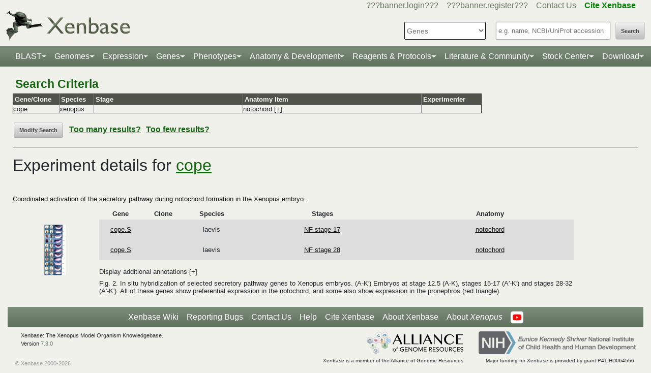

--- FILE ---
content_type: text/html;charset=UTF-8
request_url: https://www.xenbase.org/xenbase/geneExpression/geneExpressionSearchExperiment.do?method=search&geneSearch=cope&expressedFeatureName=cope&expressedFeatureId=1008747&organismSearch=11&searchAllStages=true&searchAnatomyItemType=1&searchCommunitySubmitted=true&searchLiterature=true&searchLargeScaleScreens=true&searchInSituAssay=true&searchIhcAssay=true&searchCdnaLibraries=true&experimentorSearch=&searchPatternsWithGene=true&searchPatternsWithClone=true&experimentId=10658&searchNullStages=false&searchNullAnatomy=false&featureCdna=false&expressedItemType=gene&cdnaId=null&cdnaName=null&anatSuccessors=true&anatPredecessors=false&searchUbiquitous=true&expType=image&blastSeq=null&evalue=null&excludeAnatSuccessors=true&excludeAnatPredecessors=false&startStage=-1&endStage=-1&anat=notochord
body_size: 12419
content:






	
	



































 











   

<script>
	if (typeof MOD_Wiki_Address === 'undefined')
		MOD_Wiki_Address = 'wiki.xenbase.org'
	if (typeof MOD_Wiki_Dir === 'undefined')	
		MOD_Wiki_Dir = 'xenwiki'
	if (typeof SCHEME === 'undefined')
		SCHEME = 'https'
</script>


<!-- echino needs this. include css doesn't work, use below-->






<!DOCTYPE html>

	
		<head>
			<base href="/xenbase/">
			
			<title>
		???searchGeneExpressionExperiment.title???
	</title>
			































 











   

<script>
	if (typeof MOD_Wiki_Address === 'undefined')
		MOD_Wiki_Address = 'wiki.xenbase.org'
	if (typeof MOD_Wiki_Dir === 'undefined')	
		MOD_Wiki_Dir = 'xenwiki'
	if (typeof SCHEME === 'undefined')
		SCHEME = 'https'
</script>



<!-- Basic Page Needs
  ================================================== -->
<meta charset="utf-8" />
 




<meta name="description" content="Xenbase: The Xenopus Model Organism Knowledgebase." />
<meta name="author" content="Xenbase" />





<style>
body {
    opacity: 0;
    -moz-transition: opacity 1.5s;
    -webkit-transition: opacity 1.5s;
    -o-transition: opacity 1.5s;
    transition: opacity 1.5s;
}

body.loaded {
    opacity: 1;
}

</style>
<script>
window.onload = function() {
    document.body.className += " loaded";
}
setTimeout(function() {
	 document.body.className += " loaded";
}, 2000  ); //don't wait more than 2 seconds for load
</script>





























 











   

<script>
	if (typeof MOD_Wiki_Address === 'undefined')
		MOD_Wiki_Address = 'wiki.xenbase.org'
	if (typeof MOD_Wiki_Dir === 'undefined')	
		MOD_Wiki_Dir = 'xenwiki'
	if (typeof SCHEME === 'undefined')
		SCHEME = 'https'
</script>

<!-- Mobile Specific Metas
  ================================================== -->
<meta name="viewport" content="width=device-width, initial-scale=1">

<!-- CSS
  ================================================== -->

  <link rel="stylesheet" href="theme/base.css" />

<link rel="stylesheet" href="theme/skeleton.css" />
<link rel="stylesheet" href="theme/layout.css" />
<link rel="stylesheet" href="theme/flexslider.css" />

<link rel="stylesheet" href="theme/styles.css?v2b8" /> 


<!-- CSS for body (#mainPage)
  ================================================== -->
<link rel="stylesheet" href="theme/Master-min.css?a2" type="text/css" />
<!--[if lt IE 9]>
	<script src="http://html5shim.googlecode.com/svn/trunk/html5.js"></script>
<![endif]-->

<!-- Favicons
  ================================================== -->

	<link rel="shortcut icon" href="img/icons/xenbase_whiteBG.png">
	



<!-- JS ================================================== -->

<!-- load last -->

<script src="js/jquery-3.7.1.min.js"></script>
<script type="text/javascript" src="js/min/xenbase-pre2-min.js"></script> 
<script src="js/jquery_functions.js"></script>
<script type="text/javascript" src="js/minibar.js?v6304"></script>
<script src="js/SearchSuggest.js?v6304"></script>
<script src="js/SearchSuggestHandlers.js?v6304"></script>
<script src="js/session-storage-util.js"></script>

<script>
	var svgDivToPrint;
</script>

		</head>
		<body>
			




<!-- header -->



<meta property="og:image" content="img/Xenbase-Logo-Small.png" />   






























 











   

<script>
	if (typeof MOD_Wiki_Address === 'undefined')
		MOD_Wiki_Address = 'wiki.xenbase.org'
	if (typeof MOD_Wiki_Dir === 'undefined')	
		MOD_Wiki_Dir = 'xenwiki'
	if (typeof SCHEME === 'undefined')
		SCHEME = 'https'
</script>

<style>
@media (max-width: 700px) {
.logo {width:50%;}
#logo {top: -1.2em !important}
#search {margin-top: -2em !important}
}
@media(min-width: 700px) {
#logo {margin-top:-0.5em}
}
</style>


<script type="text/javascript">
  function returningUser() {
	var usernameParam = 'xenbaseUsername';
	var nameOfUserParam = 'xenbaseNameOfUser';
	var personIdParam = 'xenbasePersonId';
	
	var username = readCookie(usernameParam, '/');
	var nameOfUser = readCookie(nameOfUserParam, '/');
	var personId = readCookie(personIdParam, '/');
	
	nameOfUser = nameOfUser.replace("null","");
	
	if (username != null && nameOfUser != null && personId != null && username.length > 0 && nameOfUser.length > 0 && personId.length > 0) {
		var returningUserDiv = jQuery('#returningUser'); //.get()[0];
		//This way the text wont appear if you're logged in
		
				
				returningUserDiv.html( '<span class="fieldComment">Welcome back <a href="community/viewPerson.do?method=display&personId=' + personId + '">' + nameOfUser + '</a>.  If this is not you, <a onclick="eraseAllCookies();">click here</a>.</span>');
				returningUserDiv.css({display : "inline"});
				returningUserDiv.show(); //appear({ duration: 0 });
		
		
			
		
	};
}
	
	function eraseAllCookies() {
		var usernameParam = 'xenbaseUsername';
		var nameOfUserParam = 'xenbaseNameOfUser';
		var personIdParam = 'xenbasePersonId';
		
		eraseCookie(usernameParam, '/');
		eraseCookie(nameOfUserParam, '/');
		eraseCookie(personIdParam, '/');
		location.reload(true);
	}
	
	sfHover = function() {
		var sfEls = document.querySelectorAll('.butnNav').getElementsByTagName("LI");
		for (var i = 0; i < sfEls.length; i++) {
			sfEls[i].onmouseover = function() {
				this.className += " sfhover";
			}
			sfEls[i].onmouseout = function() {
				this.className = this.className.replace(new RegExp(" sfhover\\b"), "");
			};
		};
	}
	if (window.attachEvent) window.attachEvent("onload", sfHover);
</script>

<div id="browserDetection" class="full-width">
	<div class="sk-container sixteen columns">
		<span id="browserClose" onclick="setBrowserStorage();">Click here to close</span>
		<span id="browserMessage">
			Hello! We notice that you are using Internet Explorer, which is not supported by Xenbase and may cause the site to display incorrectly.
			We suggest using a current version of <a href="https://www.google.com/intl/en/chrome/browser/" target = "_blank">Chrome</a>,
			<a href="https://www.mozilla.org/en-US/firefox/new/" target = "_blank">FireFox</a>, or <a href="https://support.apple.com/downloads/#safari" target = "_blank">Safari</a>.
		</span>
	</div>
</div>

<style>
	#browserDetection {
		background: black;
		padding: 5px;
		margin-bottom: 3px;
		color: white;
		font-size: larger;
		text-align: center;
		display: none;
	}
	#browserMessage a {
		color: #c3c7ba !important;
		text-decoration: underline !important;
	}
	#browserMessage a:hover {
		color: #e2e6d8 !important;
		text-decoration: none !important;
	}
	#browserClose {
		float: right;
		margin-right: 10px;
		background: white;
		padding: 5px;
		border-radius: 5px;
		color: black;
	}
	#browserClose:hover {
		background: #E2E6D8;
		text-decoration: underline;
		cursor: pointer;
	}
	#browserDetection span {
		display: table-cell;
		padding: 5px;
	}
</style>

<script>
	var now = (new Date()).getTime();
	var expire = now + 8640000; // 24 hours later
	
	if (navigator.appVersion.indexOf("Trident") > -1) {
		if (localStorage.browserIETimeout>now) {
		} else {
			document.getElementById("browserDetection").style.display = 'block';
		}
	}
	
	function setBrowserStorage() {
		localStorage.browserIETimeout = expire;
		clearBrowser();
	}
	function clearBrowser(){
		document.getElementById("browserDetection").style.display = 'none';
	}
	
	function setPlaceholder(searchValueId, searchModuleId) {
		var placeholder;
		var sv = document.getElementById(searchValueId);
		var sm = document.getElementById(searchModuleId);
		
		switch(sm.options[sm.selectedIndex].value) {
		
			case "0":
				placeholder = "e.g. name, NCBI/UniProt accession";
				break;
				
			default:
				placeholder = "Searching for?";
		}
		
		sv.placeholder = placeholder;
	}
</script>

<div id="header" class="sk-container">
	
	
	<div id="contact" class="eight columns">
		
			<div id="returningUser" style="display: inline"></div>
			<div style="display: inline">
				
					
						<a href="community/login.do" onClick="login(this);">???banner.login???</a> &nbsp;&nbsp;
						<a href="community/editPersonInfo.do?method=display">???banner.register???</a> &nbsp;&nbsp;
						
					
					
				
				
				<a href="static-xenbase/contactUs.jsp">Contact Us</a> &nbsp;&nbsp;
				<b><a href="static-xenbase/citingMOD.jsp"><font color="green">Cite Xenbase</font></a></b>
			</div>
				
	</div>	
	
	
	<div id="logo" class="seven columns" itemscope itemtype="https://schema.org/WebPage" >
	    <a href="/xenbase" ><img src="img/Xenbase-Logo-Small.png" itemprop="primaryImageOfPage" alt="Xenbase" class="logo"/></a>
	
	</div>
	<div id="search" class="nine columns">
		<form action="xsearch.do?" method="get" style="display: inline" id="miniSearchForm" name="miniSearchForm" onfocus="searchValue" onsubmit="miniSearch()">
			<input type="hidden" name="sessionTabId" id="miniSessionTabId"/>
			<button id="searchSubmit" type="button" value="Search" onclick="miniSearch()" >Search</button>
			<div class="search_div">
				<input type="text" onfocus="setPlaceholder('searchValue','moduleSearch');" onkeyup="searchMiniSuggest(event);"
						onblur="setPlaceholder('searchValue','moduleSearch');" name="searchValue" id="searchValue"
						autocomplete="off" style="width: 225px;"/>		
				 <div style="position:relative; top:38px;">
	                     <div id="search_mini_suggest" style=""></div> 	
				</div>
			</div>
			<input type="hidden" name="exactSearch" id="exactSearch" value="false">
			
			<select name="searchIn" id="moduleSearch" style="margin-bottom:15px" onchange="setPlaceholder('searchValue','moduleSearch');">
				<option value="0">Genes</option>
				<option value="1">Xenbase With Google</option>
				<option value="2">People</option>
				<option value="3">Labs</option>
				<option value="4">Organizations</option>
				<option value="5">Paper Authors</option>
				<option value="6">Paper Titles</option>
				<option value="7">Xenbase Accession</option>
				<option value="8">Clones</option>
				<option value="9">Anatomy Items</option>
				<option value="10">Disease Ontology</option>
				<option value="11">MIM Diseases</option>
				<option value="12">GO Terms</option>
				<option value="13">GEO Data Sets</option>
				
					<option value="14">Phenotypes</option>
				
			</select> 
			<input type="hidden" id="miniSearchHiddenId" name="miniSearchHiddenId" value="" />
		</form>
	</div><!-- end normal search -->
	
	<div id="searchMobile" class="ten columns hide">
		<input id="searchInputMobile" type="search" onfocus="this.placeholder = ''" onblur="this.placeholder = 'Searching for?'" placeholder="Searching for?" />
		<select id="searchSelectMobile">
			<option value="0">Genes</option>
			<option value="1">Xenbase With Google</option>
			<option value="2">People</option>
			<option value="3">Labs</option>
			<option value="4">Organizations</option>
			<option value="5">Paper Authors</option>
			<option value="6">Paper Titles</option>
			<option value="7">Xenbase Accession</option>
			<option value="8">Clones</option>
			<option value="9">Anatomy Items</option>
			<option value="10">Disease Ontology</option>
			<option value="11">MIM Diseases</option>
			<option value="12">GO Terms</option>
			<option value="13">GEO Data Sets</option>
		</select>
		<input id="searchSubmitMobile" type="submit" value="search" />
	</div>
</div>

<script type="text/javascript">
	var searchSelect = document.getElementById("moduleSearch");
	for (var i = 0; i < searchSelect.length; i++) {
		if (searchSelect.options[i].value == '') {
			searchSelect.options[i].selected = true;
		}
	};
</script>
<!-- END header -->

<!-- navigation -->
<link rel="stylesheet" href="theme/normalize.css">
<link rel="stylesheet"
	href="https://stackpath.bootstrapcdn.com/bootstrap/4.3.1/css/bootstrap.min.css" integrity="sha384-ggOyR0iXCbMQv3Xipma34MD+dH/1fQ784/j6cY/iJTQUOhcWr7x9JvoRxT2MZw1T" crossorigin="anonymous">

<nav class="navbar navbar-expand-lg navbar-dark">
	<a class="navbar-brand"> </a>
	<button class="navbar-toggler" type="button" data-toggle="collapse"
		data-target="#navbarToggle" aria-controls="navbarToggle"
		aria-expanded="false" aria-label="Toggle navigation">
		<span class="navbar-toggler-icon"></span>
	</button>
	<div class="collapse navbar-collapse" id="navbarToggle">
		<ul class="navbar-nav mx-auto justify-content-center">
			<li class="nav-item dropdown"><a class="nav-link dropdown-toggle" data-toggle="dropdown" href="genomes/blast.do?">BLAST</a>
				<ul class="dropdown-menu">
					<li class="dropdown-item"><a href="genomes/blast.do?database=Nucleotide/xlaevisMrna xtropMrna TranscriptsXentr4.1 TranscriptsEnsembl4.1 TranscriptsXentr7.1 TranscriptsXenla9.1 TranscriptsXentr9.0 TranscriptsXentr9.1 TranscriptsXentr10.0 xlaevisWT_1_0_Mrna"><i>Xenopus</i>&nbsp;mRNA</a></li>
					<li class="dropdown-item"><a href="genomes/blast.do?database=Protein/xtropProt xlaevisProt ProteinsXentr4.1 ProteinsEnsembl4.1 ProteinsXentr7.1 ProteinsXentr9.0 ProteinsXentr9.1 ProteinsXentr10.0 ProteinsXenla9.1 xlaevisWT_1_0_Protein&alignment=blastp"><i>Xenopus</i>&nbsp;protein</a></li>
					<li class="dropdown-item"><a href="genomes/blast.do?database=Nucleotide/Xenla_10_1_Scaffolds"><i>X. laevis</i>&nbsp; 10.1&nbsp;<font class='strain'>(J-Strain)</font></a></li>
					<li class="dropdown-item"><a href="genomes/blast.do?database=Nucleotide/Xenla_9_2_Scaffolds"><i>X. laevis</i>&nbsp; 9.2&nbsp;<font class='strain'>(J-Strain)</font></a></li>
					<li class="dropdown-item"><a href="genomes/blast.do?database=Nucleotide/Xentr_10_0_Scaffolds"><i>X. tropicalis</i>&nbsp; 10.0&nbsp;<font class='strain'>(Nigerian)</font></a></li>
					<li class="dropdown-item"><a href="genomes/blast.do?database=Nucleotide/Xentr_9_1_Scaffolds"><i>X. tropicalis</i>&nbsp; 9.1&nbsp;<font class='strain'>(Nigerian)</font></a></li>
					<li class="dropdown-item"><a href="genomes/blast.do?type=mito&database=Nucleotide/Xenla_Mito_Scaffolds">Mitochondrial Genomes</a></li>
					<li class="dropdown-item"><a href="genomes/otherBlast.do?database=Nucleotide/AmbMex_6_0_Scaffolds">Other Amphibian Genomes</a></li>
			</ul></li>
				
			<li class="nav-item dropdown"><a
				class="nav-link dropdown-toggle" data-toggle="dropdown" href="static-xenbase/ftpDatafiles.jsp">Genomes</a>
				<ul class="dropdown-menu">
					<li class="dropdown-item"><a href="static-xenbase/ftpDatafiles.jsp">Download &nbsp;<i>Xenopus</i>&nbsp; Genomes</a></li>
					<li class="dropdown-item"><a class="geoItem" href="displayJBrowse.do?data=data/xl10_1"><i>X. laevis</i>&nbsp; v10.1&nbsp;<font class='strain'>(J-Strain) on JBrowse</font></a></li>
					<li class="dropdown-item"><a class="geoItem" href="displayJBrowse.do?data=data/xl9_2"><i>X. laevis</i>&nbsp; v9.2&nbsp;<font class='strain'>(J-Strain) on JBrowse</font></a></li>
					<!--<li class="dropdown-item"><a href="http://genome.ucsc.edu/cgi-bin/hgGateway?hgsid=347736899&clade=vertebrate&db=xenLae2" target = "_blank">X. laevis 9.2&nbsp;<font class='strain'>(J-Strain) on UCSC</font></a></li>-->
					<!-- <li class="dropdown-item"><a class="oldItem" href="displayJBrowse.do?data=data/xl_wt1_0"><i>X. laevis</i>&nbsp; v1.0&nbsp;<font class='strain'>(wildtype) on JBrowse</font></a></li>  -->
                    <li class="dropdown-item"><a class="geoItem" href="displayJBrowse.do?data=data/xt10_0"><i>X. tropicalis</i>&nbsp; v10.0&nbsp;<font class='strain'>(Nigerian) on JBrowse</font></a></li>
                    <li class="dropdown-item"><a class="geoItem" href="displayJBrowse.do?data=data/xt9_1"><i>X. tropicalis</i>&nbsp; v9.1&nbsp;<font class='strain'>(Nigerian) on JBrowse</font></a></li>
                    <li class="dropdown-item"><a class="betaItem" href="static/gene/synteny.jsp">Simple Synteny Search</a></li>
					<li class="dropdown-item"><a class="betaItem" href="displayJBrowse2.do">JBrowse2 Tracks</a></li>
					<li class="dropdown-item"><a class="betaItem" href="displayJBrowse2.do?session=share-V7FACkYvKa&password=bRWbN">JBrowse2 Multi-way Synteny</a></li>					                    
                  	<!--  <li class="dropdown-item"><a href="http://genome.ucsc.edu/cgi-bin/hgGateway?hgsid=347736899&clade=vertebrate&db=xenTro9" target = "_blank">X. tropicalis 9.1&nbsp;<font class='strain'>(Nigerian) on UCSC</font></a></li>-->
                    <li class="dropdown-item"><a href="trackHubInstructionsXB.do">Xenbase UCSC Track Hub</a></li>
                    <!-- <li class="dropdown-item"><a href="http://veenstra.science.ru.nl/trackhubx.htm" target = "_blank">Veenstra Lab UCSC Track Hub</a></li>-->
                    <li class="dropdown-item"><a href="displayJBrowse.do?data=amphibians/amb_mex6_0">Other Amphibian Genomes&nbsp;<font class='strain'>on JBrowse</font></a></li>
                    <!-- <li class="dropdown-item"><a href="displayGBrowse.do?source=xt10_0">GBrowse&nbsp;<font class='strain'>Retiring soon</font></a></li>  -->
			</ul></li>
              <li class="nav-item dropdown"><a
				class="nav-link dropdown-toggle" data-toggle="dropdown" href="geneExpression/geneExpressionSearch.do?method=display">Expression</a>
				<ul class="dropdown-menu">
					
						<!--
							<li class="dropdown-item"><a class="newItem" href="searchPhenotype.do?method=display">Phenotype Search</a></li>
						-->
					<li class="dropdown-item"><a href="geneExpression/geneExpressionSearch.do?method=display">Expression Search</a></li>
					<li class="dropdown-item"><a href="anatomy/anatomy.do?method=display&tabId=2">Anatomy Search</a></li>
					<li class="dropdown-item"><a href="geneExpression/gseCurationSearch.do?method=search">GEO Data @ Xenbase</a></li>
					<li class="dropdown-item"><a href="static/gene/rna_seq_view.jsp">RNA-Seq Visualization</a></li>
					<li class="dropdown-item"><a href="static/geneExpression/miRNA/body/mirTable.jsp">miRNA Catalog</a></li>
					<li class="dropdown-item"><a href="gene/geneExpressionChart.do?method=drawProtein"><i>X. laevis</i>&nbsp; Protein Expression</a></li>
			</ul></li>		
			
			<li class="nav-item dropdown"><a class="nav-link dropdown-toggle" data-toggle="dropdown" href="gene/gene.do">Genes</a>
				<ul class="dropdown-menu">
					<li class="dropdown-item"><a href="gene/gene.do">Gene Search</a></li>
					<li class="dropdown-item"><a href="static/gene/geneSearchTips.jsp">Gene Search Tips</a></li>
					<li class="dropdown-item"><a href="static/gene/geneNomenclature.jsp">Gene Nomenclature</a></li>
					<li class="dropdown-item"><a href="static/gene/geneNomenclatureQuestions.jsp">Gene Nomenclature FAQ</a></li>
				</ul></li>
<li class="nav-item dropdown"><a class="nav-link dropdown-toggle" data-toggle="dropdown" href="gene/gene.do">Phenotypes</a>
				<ul class="dropdown-menu">
					<li class="dropdown-item"><a href="searchPhenotype.do?method=display">Phenotype Search</a> 
					<!--(e.g. <a href="searchPhenotype.do?method=display&keyword=micropthalmia&tabName=all">microphthalmia</a>, 
					<a href="searchPhenotype.do?method=display&keyword=retina&tabName=all">retina</a>, <a href="searchPhenotype.do?method=display&keyword=pax6&tabName=all">pax6</a>)--></li>
					<li class="dropdown-item" ><a href="stockCenter/searchLines.do?searchIn=1&searchValue=&searchSpecies=11&mutant=true&orderBy=NAME&orderDirection=DESC&method=searchLines">Mutants</a></li>
					<!--<li class="dropdown-item"><a href="reagents/morpholino.do?resultsPerPage=50">Morphants</a></li>-->
					<li class="dropdown-item"><a href="searchPhenotype.do?method=display&keyword=disease&tabName=disease">Disease Models</a></li>
					<li class="dropdown-item"><a href="disease.do?method=search&searchIn=10">Disease Search</a></li>
					<li class="dropdown-item "><a href="static-xenbase/xpoHelp.jsp"><i>Xenopus</i>&nbsp;Phenotype Ontology (XPO)</a></li>
				</ul></li>

<li class="nav-item dropdown"><a class="nav-link dropdown-toggle" data-toggle="dropdown" href="anatomy/alldev.do">Anatomy &amp; Development</a>
						<ul class="dropdown-menu">
							<li class="dropdown-item"><a href="doNewsRead.do?id=610">Anatomy Atlas</a></li>
							<li class="dropdown-item"><a href="anatomy/alldev.do">NF Development Stages (Classic)</a></li>
							<li class="dropdown-item"><a href="zahn.do">NF Development Stages (Zahn Drawings) </a></li>
							<li class="dropdown-item"><a href="landmarks-table.do"><i>Xenopus</i>&nbsp; Staging Landmarks Table</a></li>
							<li class="dropdown-item"><a href="static/anatomy/xenopustimetemp.jsp">Development Stage Temperature Charts</a></li>
							<li class="dropdown-item"><a href="static/anatomy/movies.jsp">Movies of &nbsp;<i>Xenopus</i>&nbsp; Embryos</a></li>
							<li class="dropdown-item"><a href="displayWikiEntry.do?pageId=Xenopus_development_stages">Images of &nbsp;<i>Xenopus</i>&nbsp; Embryos</a></li>
							<li class="dropdown-item"><a href="doNewsRead.do?id=622">Images of adult &nbsp;<i>Xenopus</i>&nbsp; frogs</a></li>
							<li class="dropdown-item"><a href="static/anatomy/xenbasefate.jsp">Cell Fate Maps</a></li>
							<li class="dropdown-item"><a href="anatomy/xao.do?method=display"><i>Xenopus</i>&nbsp; Anatomy Ontology (XAO)</a></li>
							<li class="dropdown-item"><a href="zahn.do">Zahn Drawings</a></li>
						</ul>
</li>

<li class="nav-item dropdown"><a class="nav-link dropdown-toggle" data-toggle="dropdown" href="reagents/antibody.do">Reagents &amp; Protocols</a>
					<ul class="dropdown-menu">
						<li  class="dropdown-item"><a href="static-xenbase/CRISPR.jsp">CRISPR &amp; TALEN Support</a></li>
						<li  class="dropdown-item"><a href="reagents/antibody.do?resultsPerPage=50">???header.navigation.xenbaseSearchAntibodies???</a></li>
						<li  class="dropdown-item"><a href="reagents/morpholino.do?resultsPerPage=50&seqType=morpholino">???header.navigation.searchMorpholinos???</a></li>
						<li  class="dropdown-item"><a href="reagents/morpholino.do?resultsPerPage=50&seqType=gRNA">Guide RNAs (gRNA)</a></li>
						<li  class="dropdown-item"><a href="reagents/orf.do?resultsPerPage=50">???header.navigation.searchORFeome???</a></li>
						<li  class="dropdown-item"><a href="displayWikiEntry.do?pageId=Small_Molecules_for_Xenopus_Research">Small Molecules Wiki</a></li>
						<li  class="dropdown-item"><a href="displayWikiEntry.do?pageId=Protocols">Protocols Wiki</a></li>
						<li  class="dropdown-item"><a href="geneExpression/clone.do">Search Clones</a></li>
						<li  class="dropdown-item"><a href="geneExpression/libraryDisplay.do?method=display">Clone Libraries</a></li>
						<li  class="dropdown-item"><a href="reagents/vectorDisplay.do?method=display">Vectors</a></li>
						<li  class="dropdown-item"><a href="other/obtain.do">Obtain Frogs</a></li>
					</ul>
				</li>
			
			<!--<li class="nav-item dropdown"><a class="nav-link dropdown-toggle" data-toggle="dropdown" href="literature/literature.do">Literature</a>
					<ul class="dropdown-menu">
						<li class="dropdown-item"><a href="literature/articles.do">???header.navigation.searchPapers???</a></li>
						<li class="dropdown-item"><a href="literature/textpresso/">Textpresso</a></li>
						<li class="dropdown-item"><a href="literature/books.do">Books</a></li>
						<li class="dropdown-item"><a href="static-xenbase/citingMOD.jsp"/>Cite Xenbase</a></li>
					</ul>
				</li>-->
			<li class="nav-item dropdown"><a class="nav-link dropdown-toggle" data-toggle="dropdown"  href="community/community.do">Literature &amp; Community</a>
					<ul class="dropdown-menu">
						<li class="dropdown-item"><a href="literature/articles.do?">Search Papers</a>
						<li class="dropdown-item"><a href="community/people.do?">Find People</a></li>
						<li class="dropdown-item"><a href="community/labs.do?">Find a Lab</a></li>
						<li class="dropdown-item"><a href="community/orgs.do?">Organizations</a></li>
						<li class="dropdown-item"><a href="community/jobSearch.do?method=search">Job Postings</a></li>
						<li class="dropdown-item"><a href="static-xenbase/xine/xine.jsp"><i>Xenopus</i>&nbsp;Community Groups</a></li>
						<li class="dropdown-item"><a href="doNewsRead.do?id=219">Meetings &amp; Resources</a></li>
						<li class="dropdown-item"><a href="community/xenopuswhitepaper.do"><i>Xenopus</i>&nbsp;White Paper</a></li>
						<li class="dropdown-item"><a href="doNewsRead.do?id=249">International&nbsp;<i>Xenopus</i>&nbsp;Board</a></li>
					</ul>
				</li>
<li class="nav-item dropdown" id="StockcentreMenu"><a class="nav-link dropdown-toggle" data-toggle="dropdown" href="stockCenter/index.do">Stock Center</a>
					<ul class="dropdown-menu dropdown-menu-right">
						<li class="dropdown-item"><a href="stockCenter/searchLines.do?method=displaySearchLines">Lines and Strains</a></li>
						<li class="dropdown-item"><a href="stockCenter/searchLines.do?searchIn=1&searchValue=&searchSpecies=11&mutant=true&orderBy=NAME&orderDirection=DESC&method=searchLines">Mutants</a></li>
						<li class="dropdown-item"><a href="stockCenter/searchTransgenes.do?method=displaySearchTransgenes">Transgenic Constructs</a></li>
						<li class="dropdown-item"><a href="geneExpression/searchClone.do?method=search&searchIn=6&searchValue=*&searchType=is&searchExrcClones=true">Clones</a></li>
						<li class="dropdown-item"><a href="http://www.mbl.edu/xenopus/" target="_blank">NXR <img class="flaginmenu" src="img/icons/usFlag.svg"></a></li>
						<li class="dropdown-item"><a href="https://xenopusresource.org/" target = "_blank">EXRC <img class="flaginmenu"  src="img/icons/ukFlag.svg"></a></li>						
						<li class="dropdown-item"><a href="???header.NbbrUrl???" target = "_blank">NBRP <img class="flaginmenu" src="img/icons/jpFlag.svg"></a></li>
						<li class="dropdown-item"><a href="https://tefor.net/tefor-paris-saclay-nos-equipes/tefor-paris-saclay-aqua/" target = "_blank">TEFOR<img class="flaginmenu" src="img/icons/frFlag.svg"></a></li>
						<li class="dropdown-item"><a href="https://www.urmc.rochester.edu/microbiology-immunology/xenopus-laevis.aspx" target="_blank">XLRRI</a></li>
					</ul>
				</li>		
		<li class="nav-item dropdown"><a class="nav-link dropdown-toggle" data-toggle="dropdown" href="static-xenbase/ftpDatafiles.jsp">Download</a>
					<ul class="dropdown-menu dropdown-menu-right">
						<li class="dropdown-item"><a href="static-xenbase/ftpDatafiles.jsp">Data Download</a></li>
						<li class="dropdown-item"><a href="https://download.xenbase.org/xenbase/GenePageReports/" target = "_blank">Gene Page Reports</a></li>
						<li class="dropdown-item"><a href="https://download.xenbase.org/xenbase/" target = "_blank">Browse Download Site</a></li>
						<li class="dropdown-item"><a href="https://bigfrog.xenbase.org/pub/xenbase/" target = "_blank">Browse General Repository Site</a></li>
						<li class="dropdown-item"><a href="https://download.xenbase.org/xenbase/BLAST/" target = "_blank">BLAST Databases</a></li>
						
					</ul>
				</li>		
		
		
			
		</ul>
	</div>
</nav>


<script src="js/doubleTapToGo-min.js"></script>
<script type="text/javascript">
jQuery(window).ready(function($) {
	$( "#topNav > li:has(ul)" ).doubleTapToGo();
})
</script>

<link rel="stylesheet" href="theme/xenbootstrapfixes.css">


<link rel="stylesheet"
	href="theme/secondary-xenbase.css?2565">
	
 
	
	




	

	
		<div class="sk-container genepagebody customcolorbackground"  >			
			<div id="mainPage" class="noSideBar sixteen  columns">  

				








<table border=0 cellspacing=0 width=75% cellpadding=5><tr><td width=20% align="left" valign="middle" style="color:#136411;font-weight: bold;font-size: 180%;" >Search Criteria</td><td align="left" valign="middle" ></td></table><table border=1 cellspacing=0 width=75%><tr><th width=5%>Gene/Clone</th><th width=5%>Species</th><th width=25%>Stage</th><th width=30%>Anatomy Item</th><th width=10%>Experimenter</th></tr><tr><td>cope</td><td>xenopus</td><td>&nbsp;</td><td>notochord <a href="javascript:toggleLayer('AnatGroup0');" id=xAnatGroup0>[+]</a><DIV style="display:none; margin:10px 0px 0px 0px" id="AnatGroup0">elastica externa,notochordal epithelium</DIV></td><td>&nbsp;</td></tr></table><br><INPUT TYPE="button" VALUE="Modify Search" onClick="parent.location='geneExpression/geneExpressionSearch.do?method=display&geneSearch=cope&organismSearch=11&searchAllStages=true&searchAnatomyItemType=1&searchCommunitySubmitted=true&searchLiterature=true&searchLargeScaleScreens=true&searchInSituAssay=true&searchIhcAssay=true&searchCdnaLibraries=true&experimentorSearch=&searchPatternsWithGene=true&searchPatternsWithClone=true&searchNullStages=false&searchNullAnatomy=false&restoreSearchState=true&searchSynonyms=null&expressedItemType=gene&anatSuccessors=true&anatPredecessors=false&searchUbiquitous=true&blastSearch=false&blastSeq=null&evalue=null&anat=notochord'"><span style='padding-left:10px;'><a href='static/geneExpression/XpatSearchTips/XpatSearchTips.jsp#TooManyResults' style='color:#136411;font-weight: bold;font-size: 100%;'>Too many results?</a></span><span style='padding-left:10px;'><a href='static/geneExpression/XpatSearchTips/XpatSearchTips.jsp#TooFewResults' style='color:#136411;font-weight: bold;font-size: 100%;'>Too few results?</a></span><hr />





<h2>Experiment details for
	
	
	
		
			
				<a href=gene/showgene.do;jsessionid=A6B2C98374A39E902FD3F8F0E04AD7C6?method=displayGeneSummary&amp;geneId=1008747&amp; style="color: #136411">
					cope
				</a>
			
			
		
	
</h2>


	<font style="font-size: medium; font-weight: bold; font-family: Verdana, Arial, Helvetica, sans-serif">
		
			
			
				
			
			
	</font>	
	<br /><br />
	
	
		
			<font style="font-size:80%"><a href='literature/article.do?method=display&amp;articleId=40326'>
				Coordinated activation of the secretory pathway during notochord formation in the Xenopus embryo.
			</a></font>
		
	
	

<br />

<!--  Display images associated with the experiment, along with annotations -->

	<table cellspacing="5" cellpadding="4" width=90%>		
		
			
			<tr>
				<td width=2% align="center" valign="bottom">
					
					<!-- Pass links into lightbox -->	
					<a href="image/standard/XB-IMG-40732.jpg" rel="lightbox[exp0]"
							title="40732">
						<img src="image/standard/XB-IMG-40732.jpg;jsessionid=A6B2C98374A39E902FD3F8F0E04AD7C6" height="100" border="1" title="40732">
					</a><br />
				</td>
				<td width=88%>
					<table class="searchResults" width=88%>
						<tr>
							<td style="text-align: center" width=8%><b><font size=2>Gene</font></b></td>
							<td style="text-align: center" width=8%><b><font size=2>Clone</font></b></td>
							<td style="text-align: center" width=10%><b><font size=2>Species</font></b></td>
							<td style="text-align: center" width=31%><b><font size=2>Stages</font></b></td>
							<td style="text-align: center" width=31%><b><font size=2>Anatomy</font></b></td>
						</tr>
						
						
							
							
								
									
								
								
							
							
							<tr style="height: 40px" class="evenTR">
								<td style="text-align: center" width=8%>
									
										
										<a href="gene/showgene.do;jsessionid=A6B2C98374A39E902FD3F8F0E04AD7C6?method=displayGeneSummary&amp;geneId=1008751&amp;">cope.S</a>
									
								</td>
								<td style="text-align: center" width=8%>
									
								</td>
								<td style="text-align: center" width=10%>
																
									
									
										laevis
									
								</td>
								<td style="text-align: center" width=31%>
									
										
											<a href="anatomy/showstage.do?method=displayStageSummary&stageId=29">
												NF stage 17
											</a>
										
										
									
								</td>
								<td style="text-align: center" width=31%>
									
									
									
									
										
										<a href="anatomy/showanatomy.do?method=displayAnatomySummary&anatomyId=55">
											notochord
										</a>
									
									
								</td>
							</tr>
						
							
							
								
									
								
								
							
							
							<tr style="height: 40px" class="evenTR">
								<td style="text-align: center" width=8%>
									
										
										<a href="gene/showgene.do;jsessionid=A6B2C98374A39E902FD3F8F0E04AD7C6?method=displayGeneSummary&amp;geneId=1008751&amp;">cope.S</a>
									
								</td>
								<td style="text-align: center" width=8%>
									
								</td>
								<td style="text-align: center" width=10%>
																
									
									
										laevis
									
								</td>
								<td style="text-align: center" width=31%>
									
										
											<a href="anatomy/showstage.do?method=displayStageSummary&stageId=46">
												NF stage 28
											</a>
										
										
									
								</td>
								<td style="text-align: center" width=31%>
									
									
									
									
										
										<a href="anatomy/showanatomy.do?method=displayAnatomySummary&anatomyId=55">
											notochord
										</a>
									
									
								</td>
							</tr>
						
					</table>
					<br />
					
					<!-- Non-matching annotations -->
					
						
						
						Display additional annotations <a href="javascript:toggleLayer('div2_0');" id=xdiv2_0
								style="text-decoration:none" >[+]</a>
						<div style="display: none; margin: 10px 0px 0px 0px" id=div2_0 >
							<table class="searchResults" width=88%>
								<tr>
									<td style="text-align: center" width=8%><b><font size=2>Gene</font></b></td>
									<td style="text-align: center" width=8%><b><font size=2>Clone</font></b></td>
									<td style="text-align: center" width=10%><b><font size=2>Species</font></b></td>
									<td style="text-align: center" width=31%><b><font size=2>Stages</font></b></td>
									<td style="text-align: center" width=31%><b><font size=2>Anatomy</font></b></td>
								</tr>
								
								
									
									
										
											
										
										
									
									
									<tr style="height: 40px" class="evenTR">
										<td style="text-align: center" width=8%>
											<a href="gene/showgene.do;jsessionid=A6B2C98374A39E902FD3F8F0E04AD7C6?method=displayGeneSummary&amp;geneId=1008747&amp;">hspa5</a>
										</td>
										<td style="text-align: center" width=8%>
											
										</td>
										<td style="text-align: center" width=10%>
																		
											
											
												laevis
											
										</td>
										<td style="text-align: center" width=31%>
											
												
												
													<a href="anatomy/showstage.do?method=displayStageSummary&stageId=35">
														NF stage 12.5
													</a> to <a href="anatomy/showstage.do?method=displayStageSummary&stageId=49">
														NF stage 32
													</a>
												
											
										</td>
										<td style="text-align: center" width=31%>
											
											
											
											
												
												<a href="anatomy/showanatomy.do?method=displayAnatomySummary&anatomyId=55">
													notochord
												</a>
											
											
										</td>
									</tr>
								
									
									
										
											
										
										
									
									
									<tr style="height: 40px" class="evenTR">
										<td style="text-align: center" width=8%>
											<a href="gene/showgene.do;jsessionid=A6B2C98374A39E902FD3F8F0E04AD7C6?method=displayGeneSummary&amp;geneId=1008747&amp;">sec61g</a>
										</td>
										<td style="text-align: center" width=8%>
											
										</td>
										<td style="text-align: center" width=10%>
																		
											
											
												laevis
											
										</td>
										<td style="text-align: center" width=31%>
											
												
												
													<a href="anatomy/showstage.do?method=displayStageSummary&stageId=35">
														NF stage 12.5
													</a> to <a href="anatomy/showstage.do?method=displayStageSummary&stageId=29">
														NF stage 17
													</a>
												
											
										</td>
										<td style="text-align: center" width=31%>
											
											
											
											
												
												<a href="anatomy/showanatomy.do?method=displayAnatomySummary&anatomyId=55">
													notochord
												</a>
											
											
										</td>
									</tr>
								
									
									
										
											
										
										
									
									
									<tr style="height: 40px" class="evenTR">
										<td style="text-align: center" width=8%>
											<a href="gene/showgene.do;jsessionid=A6B2C98374A39E902FD3F8F0E04AD7C6?method=displayGeneSummary&amp;geneId=1008747&amp;">sec61g</a>
										</td>
										<td style="text-align: center" width=8%>
											
										</td>
										<td style="text-align: center" width=10%>
																		
											
											
												laevis
											
										</td>
										<td style="text-align: center" width=31%>
											
												
												
													<a href="anatomy/showstage.do?method=displayStageSummary&stageId=46">
														NF stage 28
													</a> to <a href="anatomy/showstage.do?method=displayStageSummary&stageId=49">
														NF stage 32
													</a>
												
											
										</td>
										<td style="text-align: center" width=31%>
											
											
											
											
												
												<a href="anatomy/showanatomy.do?method=displayAnatomySummary&anatomyId=463">
													pronephric kidney
												</a>
											
											
										</td>
									</tr>
								
									
									
										
											
										
										
									
									
									<tr style="height: 40px" class="evenTR">
										<td style="text-align: center" width=8%>
											<a href="gene/showgene.do;jsessionid=A6B2C98374A39E902FD3F8F0E04AD7C6?method=displayGeneSummary&amp;geneId=1008747&amp;">dnajb9</a>
										</td>
										<td style="text-align: center" width=8%>
											
										</td>
										<td style="text-align: center" width=10%>
																		
											
											
												laevis
											
										</td>
										<td style="text-align: center" width=31%>
											
												
												
													<a href="anatomy/showstage.do?method=displayStageSummary&stageId=35">
														NF stage 12.5
													</a> to <a href="anatomy/showstage.do?method=displayStageSummary&stageId=49">
														NF stage 32
													</a>
												
											
										</td>
										<td style="text-align: center" width=31%>
											
											
											
											
												
												<a href="anatomy/showanatomy.do?method=displayAnatomySummary&anatomyId=55">
													notochord
												</a>
											
											
										</td>
									</tr>
								
									
									
										
											
										
										
									
									
									<tr style="height: 40px" class="evenTR">
										<td style="text-align: center" width=8%>
											<a href="gene/showgene.do;jsessionid=A6B2C98374A39E902FD3F8F0E04AD7C6?method=displayGeneSummary&amp;geneId=1008747&amp;">hsp90b1</a>
										</td>
										<td style="text-align: center" width=8%>
											
										</td>
										<td style="text-align: center" width=10%>
																		
											
											
												laevis
											
										</td>
										<td style="text-align: center" width=31%>
											
												
												
													<a href="anatomy/showstage.do?method=displayStageSummary&stageId=35">
														NF stage 12.5
													</a> to <a href="anatomy/showstage.do?method=displayStageSummary&stageId=49">
														NF stage 32
													</a>
												
											
										</td>
										<td style="text-align: center" width=31%>
											
											
											
											
												
												<a href="anatomy/showanatomy.do?method=displayAnatomySummary&anatomyId=55">
													notochord
												</a>,
											
												
												<a href="anatomy/showanatomy.do?method=displayAnatomySummary&anatomyId=463">
													pronephric kidney
												</a>
											
											
										</td>
									</tr>
								
									
									
										
											
										
										
									
									
									<tr style="height: 40px" class="evenTR">
										<td style="text-align: center" width=8%>
											<a href="gene/showgene.do;jsessionid=A6B2C98374A39E902FD3F8F0E04AD7C6?method=displayGeneSummary&amp;geneId=1008747&amp;">sec62</a>
										</td>
										<td style="text-align: center" width=8%>
											
										</td>
										<td style="text-align: center" width=10%>
																		
											
											
												laevis
											
										</td>
										<td style="text-align: center" width=31%>
											
												
												
													<a href="anatomy/showstage.do?method=displayStageSummary&stageId=35">
														NF stage 12.5
													</a> to <a href="anatomy/showstage.do?method=displayStageSummary&stageId=49">
														NF stage 32
													</a>
												
											
										</td>
										<td style="text-align: center" width=31%>
											
											
											
											
												
												<a href="anatomy/showanatomy.do?method=displayAnatomySummary&anatomyId=55">
													notochord
												</a>
											
											
										</td>
									</tr>
								
									
									
										
											
										
										
									
									
									<tr style="height: 40px" class="evenTR">
										<td style="text-align: center" width=8%>
											<a href="gene/showgene.do;jsessionid=A6B2C98374A39E902FD3F8F0E04AD7C6?method=displayGeneSummary&amp;geneId=1008747&amp;">copz1</a>
										</td>
										<td style="text-align: center" width=8%>
											
										</td>
										<td style="text-align: center" width=10%>
																		
											
											
												laevis
											
										</td>
										<td style="text-align: center" width=31%>
											
												
													<a href="anatomy/showstage.do?method=displayStageSummary&stageId=29">
														NF stage 17
													</a>
												
												
											
										</td>
										<td style="text-align: center" width=31%>
											
											
											
											
												
												<a href="anatomy/showanatomy.do?method=displayAnatomySummary&anatomyId=55">
													notochord
												</a>
											
											
										</td>
									</tr>
								
									
									
										
											
										
										
									
									
									<tr style="height: 40px" class="evenTR">
										<td style="text-align: center" width=8%>
											<a href="gene/showgene.do;jsessionid=A6B2C98374A39E902FD3F8F0E04AD7C6?method=displayGeneSummary&amp;geneId=1008747&amp;">copz1</a>
										</td>
										<td style="text-align: center" width=8%>
											
										</td>
										<td style="text-align: center" width=10%>
																		
											
											
												laevis
											
										</td>
										<td style="text-align: center" width=31%>
											
												
													<a href="anatomy/showstage.do?method=displayStageSummary&stageId=46">
														NF stage 28
													</a>
												
												
											
										</td>
										<td style="text-align: center" width=31%>
											
											
											
											
												
												<a href="anatomy/showanatomy.do?method=displayAnatomySummary&anatomyId=33">
													cement gland
												</a>,
											
												
												<a href="anatomy/showanatomy.do?method=displayAnatomySummary&anatomyId=55">
													notochord
												</a>,
											
												
												<a href="anatomy/showanatomy.do?method=displayAnatomySummary&anatomyId=58">
													somite
												</a>,
											
												
												<a href="anatomy/showanatomy.do?method=displayAnatomySummary&anatomyId=106">
													tail bud
												</a>,
											
												
												<a href="anatomy/showanatomy.do?method=displayAnatomySummary&anatomyId=488">
													head
												</a>
											
											
										</td>
									</tr>
								
									
									
										
											
										
										
									
									
									<tr style="height: 40px" class="evenTR">
										<td style="text-align: center" width=8%>
											<a href="gene/showgene.do;jsessionid=A6B2C98374A39E902FD3F8F0E04AD7C6?method=displayGeneSummary&amp;geneId=1008747&amp;">copz1</a>
										</td>
										<td style="text-align: center" width=8%>
											
										</td>
										<td style="text-align: center" width=10%>
																		
											
											
												laevis
											
										</td>
										<td style="text-align: center" width=31%>
											
												
													<a href="anatomy/showstage.do?method=displayStageSummary&stageId=35">
														NF stage 12.5
													</a>
												
												
											
										</td>
										<td style="text-align: center" width=31%>
											
											
											
											
												
												<a href="anatomy/showanatomy.do?method=displayAnatomySummary&anatomyId=203">
													axial mesoderm
												</a>
											
											
										</td>
									</tr>
								
									
									
										
											
										
										
									
									
									<tr style="height: 40px" class="evenTR">
										<td style="text-align: center" width=8%>
											<a href="gene/showgene.do;jsessionid=A6B2C98374A39E902FD3F8F0E04AD7C6?method=displayGeneSummary&amp;geneId=1008747&amp;">cope</a>
										</td>
										<td style="text-align: center" width=8%>
											
										</td>
										<td style="text-align: center" width=10%>
																		
											
											
												laevis
											
										</td>
										<td style="text-align: center" width=31%>
											
												
													<a href="anatomy/showstage.do?method=displayStageSummary&stageId=35">
														NF stage 12.5
													</a>
												
												
											
										</td>
										<td style="text-align: center" width=31%>
											
											
											
											
												
												<a href="anatomy/showanatomy.do?method=displayAnatomySummary&anatomyId=203">
													axial mesoderm
												</a>
											
											
										</td>
									</tr>
								
									
									
										
											
										
										
									
									
									<tr style="height: 40px" class="evenTR">
										<td style="text-align: center" width=8%>
											<a href="gene/showgene.do;jsessionid=A6B2C98374A39E902FD3F8F0E04AD7C6?method=displayGeneSummary&amp;geneId=1008747&amp;">schip1</a>
										</td>
										<td style="text-align: center" width=8%>
											
										</td>
										<td style="text-align: center" width=10%>
																		
											
											
												laevis
											
										</td>
										<td style="text-align: center" width=31%>
											
												
												
													<a href="anatomy/showstage.do?method=displayStageSummary&stageId=35">
														NF stage 12.5
													</a> to <a href="anatomy/showstage.do?method=displayStageSummary&stageId=29">
														NF stage 17
													</a>
												
											
										</td>
										<td style="text-align: center" width=31%>
											
											
											
											
												
												<a href="anatomy/showanatomy.do?method=displayAnatomySummary&anatomyId=55">
													notochord
												</a>
											
											
										</td>
									</tr>
								
									
									
										
											
										
										
									
									
									<tr style="height: 40px" class="evenTR">
										<td style="text-align: center" width=8%>
											<a href="gene/showgene.do;jsessionid=A6B2C98374A39E902FD3F8F0E04AD7C6?method=displayGeneSummary&amp;geneId=1008747&amp;">schip1</a>
										</td>
										<td style="text-align: center" width=8%>
											
										</td>
										<td style="text-align: center" width=10%>
																		
											
											
												laevis
											
										</td>
										<td style="text-align: center" width=31%>
											
												
												
													<a href="anatomy/showstage.do?method=displayStageSummary&stageId=46">
														NF stage 28
													</a> to <a href="anatomy/showstage.do?method=displayStageSummary&stageId=49">
														NF stage 32
													</a>
												
											
										</td>
										<td style="text-align: center" width=31%>
											
											
											
											
												
												<a href="anatomy/showanatomy.do?method=displayAnatomySummary&anatomyId=463">
													pronephric kidney
												</a>
											
											
										</td>
									</tr>
								
									
									
										
											
										
										
									
									
									<tr style="height: 40px" class="evenTR">
										<td style="text-align: center" width=8%>
											<a href="gene/showgene.do;jsessionid=A6B2C98374A39E902FD3F8F0E04AD7C6?method=displayGeneSummary&amp;geneId=1008747&amp;">rrbp1</a>
										</td>
										<td style="text-align: center" width=8%>
											
										</td>
										<td style="text-align: center" width=10%>
																		
											
											
												laevis
											
										</td>
										<td style="text-align: center" width=31%>
											
												
												
													<a href="anatomy/showstage.do?method=displayStageSummary&stageId=35">
														NF stage 12.5
													</a> to <a href="anatomy/showstage.do?method=displayStageSummary&stageId=49">
														NF stage 32
													</a>
												
											
										</td>
										<td style="text-align: center" width=31%>
											
											
											
											
												
												<a href="anatomy/showanatomy.do?method=displayAnatomySummary&anatomyId=55">
													notochord
												</a>
											
											
										</td>
									</tr>
								
									
									
										
											
										
										
									
									
									<tr style="height: 40px" class="evenTR">
										<td style="text-align: center" width=8%>
											<a href="gene/showgene.do;jsessionid=A6B2C98374A39E902FD3F8F0E04AD7C6?method=displayGeneSummary&amp;geneId=1008747&amp;">large1</a>
										</td>
										<td style="text-align: center" width=8%>
											
										</td>
										<td style="text-align: center" width=10%>
																		
											
											
												laevis
											
										</td>
										<td style="text-align: center" width=31%>
											
												
													<a href="anatomy/showstage.do?method=displayStageSummary&stageId=29">
														NF stage 17
													</a>
												
												
											
										</td>
										<td style="text-align: center" width=31%>
											
											
											
											
												
												<a href="anatomy/showanatomy.do?method=displayAnatomySummary&anatomyId=55">
													notochord
												</a>
											
											
										</td>
									</tr>
								
									
									
										
											
										
										
									
									
									<tr style="height: 40px" class="evenTR">
										<td style="text-align: center" width=8%>
											<a href="gene/showgene.do;jsessionid=A6B2C98374A39E902FD3F8F0E04AD7C6?method=displayGeneSummary&amp;geneId=1008747&amp;">large1</a>
										</td>
										<td style="text-align: center" width=8%>
											
										</td>
										<td style="text-align: center" width=10%>
																		
											
											
												laevis
											
										</td>
										<td style="text-align: center" width=31%>
											
												
													<a href="anatomy/showstage.do?method=displayStageSummary&stageId=46">
														NF stage 28
													</a>
												
												
											
										</td>
										<td style="text-align: center" width=31%>
											
											
											
											
												
												<a href="anatomy/showanatomy.do?method=displayAnatomySummary&anatomyId=33">
													cement gland
												</a>,
											
												
												<a href="anatomy/showanatomy.do?method=displayAnatomySummary&anatomyId=50">
													mesoderm
												</a>,
											
												
												<a href="anatomy/showanatomy.do?method=displayAnatomySummary&anatomyId=55">
													notochord
												</a>,
											
												
												<a href="anatomy/showanatomy.do?method=displayAnatomySummary&anatomyId=106">
													tail bud
												</a>,
											
												
												<a href="anatomy/showanatomy.do?method=displayAnatomySummary&anatomyId=463">
													pronephric kidney
												</a>
											
											
										</td>
									</tr>
								
									
									
										
											
										
										
									
									
									<tr style="height: 40px" class="evenTR">
										<td style="text-align: center" width=8%>
											<a href="gene/showgene.do;jsessionid=A6B2C98374A39E902FD3F8F0E04AD7C6?method=displayGeneSummary&amp;geneId=1008747&amp;">large1</a>
										</td>
										<td style="text-align: center" width=8%>
											
										</td>
										<td style="text-align: center" width=10%>
																		
											
											
												laevis
											
										</td>
										<td style="text-align: center" width=31%>
											
												
													<a href="anatomy/showstage.do?method=displayStageSummary&stageId=35">
														NF stage 12.5
													</a>
												
												
											
										</td>
										<td style="text-align: center" width=31%>
											
											
											
											
												
												<a href="anatomy/showanatomy.do?method=displayAnatomySummary&anatomyId=203">
													axial mesoderm
												</a>
											
											
										</td>
									</tr>
								
							</table>
						</div>
						
				</td>
			</tr>
			
			<tr>
				<td width=15%>&nbsp;</td>
				<td>Fig. 2. In situ hybridization of selected secretory pathway genes to Xenopus embryos. (A-K′) Embryos at stage 12.5 (A-K), stages 15-17 (A′-K′) and stages 28-32 (A′-K′). All of these genes show preferential expression in the notochord, and some also show expression in the pronephros (red triangle). </td>
			</tr>
		
	</table>


<!-- Display clones in library that match search criteria -->

			</div>	
		</div>
	
	




	
		





























 











   

<script>
	if (typeof MOD_Wiki_Address === 'undefined')
		MOD_Wiki_Address = 'wiki.xenbase.org'
	if (typeof MOD_Wiki_Dir === 'undefined')	
		MOD_Wiki_Dir = 'xenwiki'
	if (typeof SCHEME === 'undefined')
		SCHEME = 'https'
</script>




<footer class="footer container-fluid mt-auto ">

	<nav class="navbar navbar-expand navbar-dark">
		<div class="collapse navbar-collapse" id="navbarToggle">
			<ul class="navbar-nav mx-md-auto justify-content-center">
				<li class="nav-item"><a class="nav-link" href="https://wiki.xenbase.org/xenwiki/index.php?title=Xenopus_Wiki_-_Home" target="_blank">Xenbase Wiki</a></li>
				<li class="nav-item"><a class="nav-link" href="displayWikiEntry.do?pageId=Reporting_Bugs">Reporting Bugs</a></li>
				<li class="nav-item"><a class="nav-link" href="static-xenbase/contactUs.jsp">Contact Us</a></li>
				<li class="nav-item"><a class="nav-link" href="static-xenbase/MODHelp.jsp">Help</a></li>
				
				<li class="nav-item"><a class="nav-link" href="static-xenbase/citingMOD.jsp"/>Cite Xenbase</a></li>
				<li class="nav-item"><a class="nav-link" href="static-xenbase/aboutMOD.jsp"/>About Xenbase</a></li>
				<li class="nav-item"><a class="nav-link" href="anatomy/intro.do"/>About&nbsp;<i>Xenopus</i></a></li>
				
				
				<li class="nav-item"><a class="nav-link" href="http://www.youtube.com/@xenbase_mod2" target="_blank" title='YouTube'><img height=25 src="img/youtube_social_squircle_white.png"/></a></li>
			</ul>
		</div>
	</nav>
	<div class="container footercontainer" style="margin-top:-.5em;">
	<div class="sponsors" >
		<div class="d-flex flex-row flex-wrap justify-content-lg-center justify-content-around " style="float:right;max-width:70%;display:inline-block">
			<div style="font-size:80%; display:inline-block;max-width:100%;padding-right:30px">
				<a href="https://www.alliancegenome.org" target="_blank"><img id="nich" src="img/alliance_logo_agr-B8Q-nr5x.png" style="display:inline-block;max-width:190px;width:100%;height:auto;"/></a>
				<div style="float:left;clear:both;margin-top:0.5em;width:100%;text-align:left;margin-left:0.5em; display:inline-block;font-size:80%">Xenbase is a member of the Alliance of Genome Resources</div>
			</div>
			<div class="" style="font-size:80%; display:inline-block;max-width:100%">		
				<a href="https://www.nichd.nih.gov/Pages/index.aspx" target="_blank"><img id="nich" src="img/NIH_NICHD_Master_Logo_2Color.png" style="display:inline-block;max-width:309px;width:100%;height:auto"></a>
				<div style="float:left;clear:both;margin-top:0.5em;width:100%;text-align:center;margin-left:0.5em; display:inline-block;font-size:80%">Major funding for Xenbase is provided by grant P41 HD064556</div>
			</div>
		</div>
	<div  class="infolineswrap" style="float:left; max-width:50%; text-align:left;padding-left:1em;padding-bottom:2.5em;font-size:70% ">
		
		
		<div class="footerinfolines">Xenbase: The Xenopus Model Organism Knowledgebase. <br/> Version <a href="static-xenbase/releaseNotes.jsp">7.3.0</a>&nbsp;</div>
		</div>
		 <div class="footerinfolines"><div id="copyRight" style="float:left;clear:both; position:relative; bottom:1em">&copy; Xenbase 2000-2026</div></div>
		
</div>	
		
		
		
		
	</div>

</div>

</footer>


 
<style>
#CiteXenbaseText, #citation {
	font-size:11px;
}
#citationCopy {
	height:0px;
	width:0px;
	min-height:0px;
	min-width:0px;
	resize:none;
	overflow:hidden;
	
}
</style>


<script src="js/popper.js/1.14.7/popper.min.js"></script>
<script src="js/bootstrap/4.3.1/bootstrap.min.js"></script>

	<script type="thisscriptdoesnotwork" >
	var originalLeave = $.fn.tooltip.Constructor.prototype.leave;
	$.fn.tooltip.Constructor.prototype.leave = function(obj){
	  var self = obj instanceof this.constructor ?
	    obj : $(obj.currentTarget)[this.type](this.getDelegateOptions()).data('bs.' + this.type)
	  var container, timeout;

	  originalLeave.call(this, obj);

	  if(obj.currentTarget) {
	    container = $(obj.currentTarget).siblings('.tooltip_stay')
	    timeout = self.timeout;
	    container.one('mouseenter', function(){
	      //We entered the actual popover â call off the dogs
	      clearTimeout(timeout);
	      //Let's monitor popover content instead
	      container.one('mouseleave', function(){
	        $.fn.tooltip.Constructor.prototype.leave.call(self, self);
	      });
	    })
	  }
	};


	//$('body').tooltip({ selector: '.tooltip_stay', trigger: 'click hover', placement: 'bottom auto', delay: {show: 50, hide: 400}});
	</script>

<script type="text/javascript" src="xenbox/js/lightbox2.js?v3.3"></script>
 <script type="text/javascript" src="js/min/xenbase-post2-min.js;jsessionid=A6B2C98374A39E902FD3F8F0E04AD7C6?v3"></script>

 <link rel="stylesheet" href="https://cdnjs.cloudflare.com/ajax/libs/lightbox2/2.11.0/css/lightbox.css"> 

 <link rel="stylesheet" href="theme/lightbox2.css?v14">

 
 
 <script src="js/micromodal/4.10/micromodal.min.js"></script>

<script type="text/javascript">
	//returningUser();
	document.getElementById('searchValue').focus();
</script>

<script>
/*
if(navigator.userAgent.toLowerCase().indexOf('firefox') > -1)
{
    document.getElementById('copy').style.display = 'none';
}
*/
// Copy text as text
/*
function executeCopy(id,alertUser) {
if(navigator.userAgent.toLowerCase().indexOf('firefox') > -1){return e;}
var elem = document.getElementById(id);
	elem.contentEditable = "true";
    elem.focus();
    elem.select();
try {
    document.execCommand('copy');
	}
catch (e){
    console.log(e);
	alert('Your browser does not support automatic copy to clipboard.  Please select the text to copy.');
	return;
}
    document.execCommand('copy');
	if(alertUser){alert('Citation Copied to Clipboard.')};
}
*/
</script>
<script>
$(document).ready(function () {
$('.tooltip_stay').popover({
    trigger: "click hover"
});
});
</script>

<script type="thisscriptalsodoesnotwork">
   $(document).ready(function () {
    //    $('[data-toggle="tooltip"]').popover({
    //        trigger: "manual"
      //  });
     //   $('.tooltiper').popover({
    //        trigger: "hover"
   //     });
  //   $('.tooltip_stay').popover({delay: {show: 50, hide: 4000}});
       $('.tooltip_stay').popover({
            trigger: "manual"
        });
     $(document).on('mouseout',' .tooltip_stay', function() {
    	 setTimeout(function() {
    		 if ($usedit  ==false && $useditchild ==false) {
    			 $('.active').popover('hide').removeClass('active'); 
    		 }
    	 },2000);
    	 
    	 
     });
     var $usedit = false; var $useditchild = false;
        $(document).on('mouseover','.tooltip_stay', function() {
           // alert( $(this).attr('id'));
        	//var tooltipTrigger = $('"#'+ $(this).attr('id') + '"' );
          // $usedit = true;
            if(! $(this).hasClass('active')) {
            	var x = this;
              $(this).popover('show').addClass('active'); 
              $('.active').not(x).each(function(){
              	$(this).popover('hide').removeClass('active');
              	 });
            }
          });
        $(document).click(function() {
        	$usedit = false; $useditchild= false;
        	 $('.active').popover('hide').removeClass('active');
        });
        $(document).on('mouseover',' .popover-body', function() {
        	$usedit=true;
        });
        $(document).on('mouseover','  .staychild', function() {
        	$useditchild=true;
        });
        $(document).on('mouseout',' .staychild', function() {
        	$useditchild=false;
        });
        $(document).on('mouseout',' .popover-body', function() {
        	var x = this;
      $usedit == false;
      setTimeout(function() {
    	  if ($useditchild == false) {
        	 $('.active').not(x).each(function(){
        	$(this).popover('hide').removeClass('active');
        	 
        	 });
      }
        	},1000);
        	//    $('.active').popover('hide').removeClass('active');
          });
        
        
        
        
     /*   $('body').on('mouseleave', '.mantooltip', function () {
            $('[data-toggle="tooltip"]').popover('hide');
        });

        $('[data-toggle="tooltip"]').on('mouseenter', function () {
            $('[data-toggle="tooltip"]').popover('show');
        });
*/
        //$('[data-toggle="tooltip"]').on('click', function () {
        //    $(this).pop('show');
        //});
        });
 </script>
 <script>
 function clean_ascii(){var e=$(this).val(),t=$(this).attr("name");t&&0!=t.length||(t=$(this).attr("id"));var a=$(this).val().replace(/[^\x00-\x7F]/g,"");a!=e&&(e="Notice: Invalid characters detected. Input value for '"+t+"' \n"+e+" (length= "+e.length+"). Saved value will be \n"+a+" (length= "+a.length+")\n",e+="\nNote: If you do not see a difference in the two strings above other than length indicator then the original input may have contained one or more hidden characters.\n",e+="Invalid chartacters will be removed when you save.",$(this).attr("domain-alert")&&1==$(this).attr("domain-alert")&&alert(e),$(this).val(a))}$(document).ready(function(){$("[data-domain=ascii]").change(clean_ascii),setTimeout(function(){$("[data-domain=ascii]").change()},2e3)});
 </script> 
 
<!-- Global site tag (gtag.js) - Google Analytics -->

<script async src="https://www.googletagmanager.com/gtag/js?id=G-GSPEYMNDHQ"></script>
<script>
  window.dataLayer = window.dataLayer || [];
  function gtag(){dataLayer.push(arguments);}
  gtag('js', new Date());

  gtag('config', 'G-GSPEYMNDHQ');
</script>

<script async src="https://www.googletagmanager.com/gtag/js?id=UA-10614881-1"></script>
<script>
	  window.dataLayer = window.dataLayer || [];
	  function gtag(){dataLayer.push(arguments);}
	  gtag('js', new Date());
	  gtag('config', 'UA-10614881-1');
</script>


	
	
